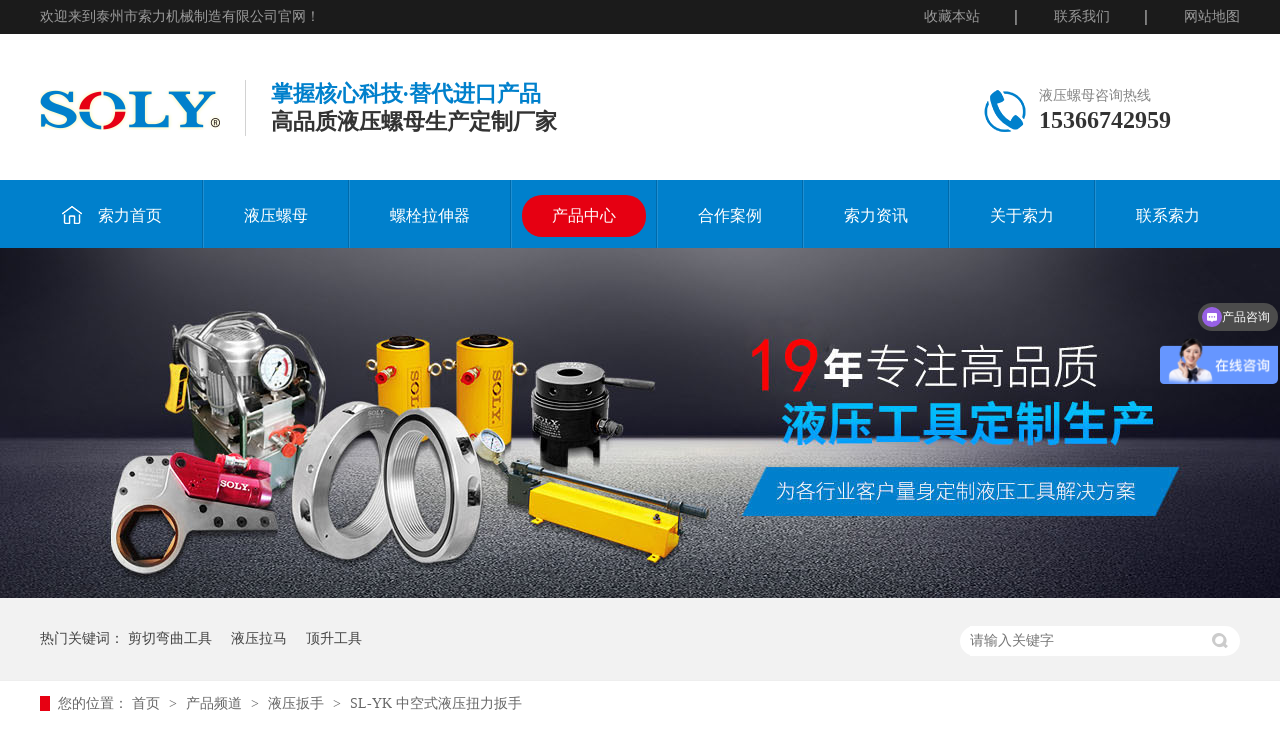

--- FILE ---
content_type: text/html
request_url: https://www.soly518.com/products/slykzk.html
body_size: 8983
content:
<!DOCTYPE html><html lang="zh"><head data-base="/">
<meta http-equiv="Cache-Control" content="no-transform">
<meta http-equiv="Cache-Control" content="no-siteapp"> 
  <meta charset="UTF-8"> 
  <meta http-equiv="X-UA-Compatible" content="IE=edge"> 
  <meta name="renderer" content="webkit"> 
  <meta http-equiv="pragma" content="no-cache">
 <meta http-equiv="cache-control" content="no-cache,must-revalidate">
 <meta http-equiv="expires" content="Wed, 26 Feb 1997 08:21:57 GMT">
 <meta http-equiv="expires" content="0">
 <meta name="applicable-device" content="pc">
<title>SL-YK 中空式液压扭力扳手-泰州索力机械</title>
<meta name="keywords" content="索力中空式液压扭力扳手、中空液压扭力扳手、中空薄型液压扳手">
<meta name="description" content="本扳手体积小，力矩大、预紧准确。它广泛适用于冶金、电力、化工、机械、通信等行业的机械设备和设施，重要螺栓联接的安装及拆卸维修，能方便快捷地完成您的装拆螺栓任务，同时可有效地保证您所需的扭矩值。"><meta name="mobile-agent" content="format=html5;url=http://m.soly518.com/products/slykzk.html"><meta name="mobile-agent" content="format=xhtml;url=http://m.soly518.com/products/slykzk.html">
<link rel="alternate" media="only screen and (max-width:640px)" href="http://m.soly518.com/products/slykzk.html">
<script src="https://www.soly518.com/js/uaredirect.js" type="text/javascript"></script>
<script type="text/javascript">uaredirect("http://m.soly518.com/products/slykzk.html");</script>
<link rel="canonical" href="https://www.soly518.com/products/slykzk.html"> 
  <link href="https://www.soly518.com/css/reset.css" rel="stylesheet"> 
  <script src="https://www.soly518.com/js/nsw.pc.min.js"></script> 
  <link href="https://www.soly518.com/5d4e473ae4b07d8e55879767.css" rel="stylesheet">
  <script>
var _hmt = _hmt || [];
(function() {
  var hm = document.createElement("script");
  hm.src="https://hm.baidu.com/hm.js?fb72ac769a30a23c768c15ac9c1ffc05";
  var s = document.getElementsByTagName("script")[0]; 
  s.parentNode.insertBefore(hm, s);
})();
</script>
 </head> 
 <body class="body-color"> 
  <div> 
 <div class="topWrap" id="top"> 
  <div class="twz"> 
   <div class="header"> 
    <span class="fr"><a href="javascript:addBookmark(this);" rel="sidebar" title="收藏本站">收藏本站</a><a href="https://www.soly518.com/helps/lxsl.html" target="_blank" title="联系我们">联系我们</a><a href="https://www.soly518.com/sitemap.html" target="_blank" title="站点地图">网站地图</a></span> 
    <em class="fl">欢迎来到泰州市索力机械制造有限公司官网！</em> 
   </div> 
  </div> 
  <div class="header h_nr"> 
   <div class="fl logo wow fadeInLeft animated"> 
    <a href="https://www.soly518.com/" title=""><img alt="液压螺母生产厂家" src="https://www.soly518.com/resource/images/d505b90a890f4ab082995993b2a7a730_2.png" title="液压螺母生产厂家"></a> 
   </div> 
   <h2 class="wow fadeInLeft animated"><b>掌握核心科技·替代进口产品</b>高品质液压螺母生产定制厂家</h2> 
   <div class="sc wow fadeInRight animated"> 
    <span>液压螺母咨询热线</span> 
    <p>15366742959</p> 
   </div> 
  </div> 
  <div class="nav menu"> 
   <ul> 
     
     <li class="home"> <a href="https://www.soly518.com/" title="索力首页"><i></i>索力首页</a> </li> 
     
     <li> <a href="https://www.soly518.com/product_yylm.html" title="液压螺母">液压螺母</a> </li> 
     
     <li> <a href="https://www.soly518.com/product_lslsq.html" title="螺栓拉伸器">螺栓拉伸器</a> </li> 
     
     <li> <a href="https://www.soly518.com/product_index.html" title="产品中心">产品中心</a> </li> 
     
     <li> <a href="https://www.soly518.com/article_hzal.html" title="合作案例">合作案例</a> </li> 
     
     <li> <a href="https://www.soly518.com/article_xwzx.html" title="索力资讯">索力资讯</a> </li> 
     
     <li> <a href="https://www.soly518.com/helps/gysl.html" title="关于索力">关于索力</a> </li> 
     
     <li class="nones"> <a href="https://www.soly518.com/helps/lxsl.html" title="联系索力">联系索力</a> </li> 
     
   </ul> 
  </div> 
 </div> 
  
  
</div> 
  <div> 
 <div class="ty-banner-1"> 
   
   <a href="https://www.soly518.com/article_hzal.html" title="19首页轮播图"> <img alt="19首页轮播图" src="https://www.soly518.com/resource/images/8a703ddc198e4d33a20e469c206007b9_2.jpg" title="19首页轮播图"> </a> 
    
   
   
   
 </div> 
</div> 
  <div class="p1-search-1 b"> 
 <div class="blk-main"> 
  <div class="blk-md blk"> 
   <div class="p1-search-1-inp fr"> 
    <input class="p1-search-1-inp1" id="key" placeholder="请输入关键字" type="text"> 
    <input class="p1-search-1-inp2" onclick="searchInfo();" type="button"> 
   </div> 
   <p> 热门关键词： 
     
     <a href="https://www.soly518.com/product_jqwqgj.html" onclick="searchLink(this);" title="剪切弯曲工具">剪切弯曲工具</a> 
     
     
     <a href="https://www.soly518.com/product_yylm3552.html" onclick="searchLink(this);" title="液压拉马">液压拉马</a> 
     
     
     <a href="https://www.soly518.com/product_dsgj.html" onclick="searchLink(this);" title="顶升工具">顶升工具</a> 
     </p> 
  </div> 
 </div> 
  
 <!-- CSS --> 
  
</div> 
  <div class="blk-main"> 
   <div class="blk plc"> 
 <!-- HTML --> 
 <div class="p12-curmbs-1" navcrumbs=""> 
  <b> 您的位置：</b> 
  <a href="https://www.soly518.com/"> 首页 </a> 
  <span> &gt; </span> 
   
   <i> <a href="https://www.soly518.com/product_index.html"> 产品频道 </a> <span> &gt; </span> </i> 
   
   <i> <a href="https://www.soly518.com/product_yybs.html"> 液压扳手 </a> <span> &gt; </span> </i> 
   
   <i> <a href="https://www.soly518.com/products/slykzk.html"> SL-YK 中空式液压扭力扳手 </a>  </i> 
   
 </div> 
  
  
</div> 
   <div class="clear"></div> 
   <div class="blk-xs fl"> 
    <div class="fdh-01 blk"> 
 <div class="fdh-01-tit"> 
  <h3>索力产品中心</h3> 
 </div> 
 <div class="fdh-01-nav" navvicefocus1=""> 
   
   <div class="fdh-01-nav-one"> 
    <h3><a href="https://www.soly518.com/product_yylm.html" title="液压螺母"> 液压螺母 </a></h3> 
    <dl style="display:none;"> 
     <!-- 2级 --> 
      
      <dt> 
       <a href="https://www.soly518.com/products/slhmvy.html" title="装配轴承用液压螺母"> 装配轴承用液压螺母 </a> 
      </dt> 
       
      
      <dt> 
       <a href="https://www.soly518.com/products/slgtyy1328.html" title="英制螺纹液压螺母"> 英制螺纹液压螺母 </a> 
      </dt> 
       
      
      <dt> 
       <a href="https://www.soly518.com/products/slhmzj5591.html" title="拆卸轴承液压螺母"> 拆卸轴承液压螺母 </a> 
      </dt> 
       
      
      <dt> 
       <a href="https://www.soly518.com/products/slymsj.html" title="锁紧液压螺母"> 锁紧液压螺母 </a> 
      </dt> 
       
      
      <dt> 
       <a href="https://www.soly518.com/products/slnuty.html" title="分条机液压螺母"> 分条机液压螺母 </a> 
      </dt> 
       
      
      <dt> 
       <a href="https://www.soly518.com/products/slhmzj.html" title="纵剪机液压螺母"> 纵剪机液压螺母 </a> 
      </dt> 
       
      
      <dt> 
       <a href="https://www.soly518.com/products/slcmcm.html" title="采煤机液压螺母"> 采煤机液压螺母 </a> 
      </dt> 
       
      
      <dt> 
       <a href="https://www.soly518.com/products/slhnsb.html" title="上部承载液压螺母"> 上部承载液压螺母 </a> 
      </dt> 
       
      
    </dl> 
   </div> 
   
   <div class="fdh-01-nav-one"> 
    <h3><a href="https://www.soly518.com/product_lslsq.html" title="螺栓拉伸器"> 螺栓拉伸器 </a></h3> 
    <dl style="display:none;"> 
     <!-- 2级 --> 
      
      <dt> 
       <a href="https://www.soly518.com/products/sltazf.html" title="自复位螺栓拉伸器"> 自复位螺栓拉伸器 </a> 
      </dt> 
       
      
      <dt> 
       <a href="https://www.soly518.com/products/sltbyy.html" title="液压螺栓拉伸器"> 液压螺栓拉伸器 </a> 
      </dt> 
       
      
      <dt> 
       <a href="https://www.soly518.com/products/slgtyy.html" title="进口型螺栓拉伸器"> 进口型螺栓拉伸器 </a> 
      </dt> 
       
      
      <dt> 
       <a href="https://www.soly518.com/products/sltgdj.html" title="单级矮型拉伸器"> 单级矮型拉伸器 </a> 
      </dt> 
       
      
      <dt> 
       <a href="https://www.soly518.com/products/slhtsj.html" title="风电螺栓拉伸器"> 风电螺栓拉伸器 </a> 
      </dt> 
       
      
      <dt> 
       <a href="https://www.soly518.com/products/slhssj.html" title="双节螺栓拉伸器"> 双节螺栓拉伸器 </a> 
      </dt> 
       
      
    </dl> 
   </div> 
   
   <div class="fdh-01-nav-one"> 
    <h3><a href="https://www.soly518.com/product_yybs.html" title="液压扳手"> 液压扳手 </a></h3> 
    <dl style="display:none;"> 
     <!-- 2级 --> 
      
      <dt> 
       <a href="https://www.soly518.com/products/slxlct.html" title="超薄中空型液压扳手"> 超薄中空型液压扳手 </a> 
      </dt> 
       
      
      <dt> 
       <a href="https://www.soly518.com/products/slmxta.html" title="驱动式液压扭矩扳手"> 驱动式液压扭矩扳手 </a> 
      </dt> 
       
      
      <dt> 
       <a href="https://www.soly518.com/products/slykzk.html" title="中空式液压扭力扳手"> 中空式液压扭力扳手 </a> 
      </dt> 
       
      
      <dt> 
       <a href="https://www.soly518.com/products/slykqd.html" title="驱动式液压扳手"> 驱动式液压扳手 </a> 
      </dt> 
       
      
      <dt> 
       <a href="https://www.soly518.com/products/slnjsw.html" title="电动大功率扭矩扳手"> 电动大功率扭矩扳手 </a> 
      </dt> 
       
      
      <dt> 
       <a href="https://www.soly518.com/products/ljfdq.html" title="力矩放大器"> 力矩放大器 </a> 
      </dt> 
       
      
      <dt> 
       <a href="https://www.soly518.com/products/slbxtd3688.html" title="大功率驱动型液压扭矩扳手"> 大功率驱动型液压扭矩扳手 </a> 
      </dt> 
       
      
      <dt> 
       <a href="https://www.soly518.com/products/slerdq.html" title="静音直柄气动扭矩扳手"> 静音直柄气动扭矩扳手 </a> 
      </dt> 
       
      
      <dt> 
       <a href="https://www.soly518.com/products/slpwjy.html" title="静音弯柄气动扭矩扳手"> 静音弯柄气动扭矩扳手 </a> 
      </dt> 
       
      
      <dt> 
       <a href="https://www.soly518.com/products/slewzb.html" title="直柄数显电动扭矩扳手"> 直柄数显电动扭矩扳手 </a> 
      </dt> 
       
      
      <dt> 
       <a href="https://www.soly518.com/products/slewwb.html" title="弯柄数显电动扭矩扳手"> 弯柄数显电动扭矩扳手 </a> 
      </dt> 
       
      
      <dt> 
       <a href="https://www.soly518.com/products/slbewc.html" title="充电式电动扳手"> 充电式电动扳手 </a> 
      </dt> 
       
      
      <dt> 
       <a href="https://www.soly518.com/product_products/slhmvy.html" title="阿凡提液压扭矩扳手"> 阿凡提液压扭矩扳手 </a> 
      </dt> 
       
      
      <dt> 
       <a href="https://www.soly518.com/product_xcyyqd.html" title="细齿液压驱动扳手"> 细齿液压驱动扳手 </a> 
      </dt> 
       
      
    </dl> 
   </div> 
   
   <div class="fdh-01-nav-one"> 
    <h3><a href="https://www.soly518.com/product_dsgj.html" title="液压千斤顶"> 液压千斤顶 </a></h3> 
    <dl style="display:none;"> 
     <!-- 2级 --> 
      
      <dt> 
       <a href="https://www.soly518.com/products/sltdyg.html" title="电动同步液压千斤顶"> 电动同步液压千斤顶 </a> 
      </dt> 
       
      
      <dt> 
       <a href="https://www.soly518.com/products/sltrsm.html" title="桥梁顶升同步千斤顶"> 桥梁顶升同步千斤顶 </a> 
      </dt> 
       
      
      <dt> 
       <a href="https://www.soly518.com/products/slepsz.html" title="智能同步顶升控制系统"> 智能同步顶升控制系统 </a> 
      </dt> 
       
      
      <dt> 
       <a href="https://www.soly518.com/products/slhssj5356.html" title="薄型自锁液压千斤顶"> 薄型自锁液压千斤顶 </a> 
      </dt> 
       
      
      <dt> 
       <a href="https://www.soly518.com/products/slclrc.html" title="超薄自锁千斤顶"> 超薄自锁千斤顶 </a> 
      </dt> 
       
      
      <dt> 
       <a href="https://www.soly518.com/products/slrcpc.html" title="超低薄自锁千斤顶"> 超低薄自锁千斤顶 </a> 
      </dt> 
       
      
      <dt> 
       <a href="https://www.soly518.com/products/slstcc.html" title="超低薄型千斤顶"> 超低薄型千斤顶 </a> 
      </dt> 
       
      
      <dt> 
       <a href="https://www.soly518.com/products/slstsc.html" title="超超薄自锁千斤顶"> 超超薄自锁千斤顶 </a> 
      </dt> 
       
      
      <dt> 
       <a href="https://www.soly518.com/products/slrtcc.html" title="超超薄型千斤顶"> 超超薄型千斤顶 </a> 
      </dt> 
       
      
      <dt> 
       <a href="https://www.soly518.com/products/slrsmc.html" title="超薄型千斤顶"> 超薄型千斤顶 </a> 
      </dt> 
       
      
      <dt> 
       <a href="https://www.soly518.com/products/slrcsb.html" title="薄型千斤顶"> 薄型千斤顶 </a> 
      </dt> 
       
      
      <dt> 
       <a href="https://www.soly518.com/products/sldyqg.html" title="工程液压千斤顶"> 工程液压千斤顶 </a> 
      </dt> 
       
      
      <dt> 
       <a href="https://www.soly518.com/products/slrcdz.html" title="单作用千斤顶"> 单作用千斤顶 </a> 
      </dt> 
       
      
      <dt> 
       <a href="https://www.soly518.com/products/slrrsz.html" title="双作用千斤顶"> 双作用千斤顶 </a> 
      </dt> 
       
      
      <dt> 
       <a href="https://www.soly518.com/products/slrchd.html" title="单作用空心千斤顶"> 单作用空心千斤顶 </a> 
      </dt> 
       
      
      <dt> 
       <a href="https://www.soly518.com/products/slrrhs.html" title="双作用空心千斤顶"> 双作用空心千斤顶 </a> 
      </dt> 
       
      
      <dt> 
       <a href="https://www.soly518.com/products/slycwz.html" title="张拉千斤顶"> 张拉千斤顶 </a> 
      </dt> 
       
      
      <dt> 
       <a href="https://www.soly518.com/products/slcllz.html" title="自锁式液压千斤顶"> 自锁式液压千斤顶 </a> 
      </dt> 
       
      
      <dt> 
       <a href="https://www.soly518.com/products/slclsg.html" title="单作用重载千斤顶"> 单作用重载千斤顶 </a> 
      </dt> 
       
      
      <dt> 
       <a href="https://www.soly518.com/products/slzcdz.html" title="桩基静载试验千斤顶"> 桩基静载试验千斤顶 </a> 
      </dt> 
       
      
      <dt> 
       <a href="https://www.soly518.com/products/slblss.html" title="双作用分级顶升油缸"> 双作用分级顶升油缸 </a> 
      </dt> 
       
      
      <dt> 
       <a href="https://www.soly518.com/products/slclrg.html" title="重载双作用千斤顶"> 重载双作用千斤顶 </a> 
      </dt> 
       
      
      <dt> 
       <a href="https://www.soly518.com/products/sldrsz.html" title="双作用多级千斤顶"> 双作用多级千斤顶 </a> 
      </dt> 
       
      
      <dt> 
       <a href="https://www.soly518.com/products/slmrdz.html" title="单作用多级千斤顶"> 单作用多级千斤顶 </a> 
      </dt> 
       
      
      <dt> 
       <a href="https://www.soly518.com/product_slblqb.html" title="步履式千斤顶"> 步履式千斤顶 </a> 
      </dt> 
       
      
    </dl> 
   </div> 
   
   <div class="fdh-01-nav-one"> 
    <h3><a href="https://www.soly518.com/product_ybxl.html" title="油泵系列"> 油泵系列 </a></h3> 
    <dl style="display:none;"> 
     <!-- 2级 --> 
      
      <dt> 
       <a href="https://www.soly518.com/products/slcbcg.html" title="超高压手动泵"> 超高压手动泵 </a> 
      </dt> 
       
      
      <dt> 
       <a href="https://www.soly518.com/products/slsbsx.html" title="双向手动液压泵"> 双向手动液压泵 </a> 
      </dt> 
       
      
      <dt> 
       <a href="https://www.soly518.com/products/slpqxs.html" title="轻型手动液压泵"> 轻型手动液压泵 </a> 
      </dt> 
       
      
      <dt> 
       <a href="https://www.soly518.com/products/sldbyy.html" title="液压扳手专用泵SLDB-208"> 液压扳手专用泵SLDB-208 </a> 
      </dt> 
       
      
      <dt> 
       <a href="https://www.soly518.com/products/sldb30.html" title="液压扳手专用泵SLDB-308"> 液压扳手专用泵SLDB-308 </a> 
      </dt> 
       
      
      <dt> 
       <a href="https://www.soly518.com/products/slqdbx.html" title="便携式超高压气动泵站"> 便携式超高压气动泵站 </a> 
      </dt> 
       
      
      <dt> 
       <a href="https://www.soly518.com/products/slpels.html" title="螺栓拉伸器专用泵"> 螺栓拉伸器专用泵 </a> 
      </dt> 
       
      
      <dt> 
       <a href="https://www.soly518.com/products/sltbtb.html" title="同步电动泵站"> 同步电动泵站 </a> 
      </dt> 
       
      
      <dt> 
       <a href="https://www.soly518.com/products/slbzdg.html" title="顶管机油泵"> 顶管机油泵 </a> 
      </dt> 
       
      
      <dt> 
       <a href="https://www.soly518.com/products/slzbdd.html" title="电动液压泵"> 电动液压泵 </a> 
      </dt> 
       
      
      <dt> 
       <a href="https://www.soly518.com/products/ddbz.html" title="电动泵站"> 电动泵站 </a> 
      </dt> 
       
      
    </dl> 
   </div> 
   
   <div class="fdh-01-nav-one"> 
    <h3><a href="https://www.soly518.com/product_yylm3552.html" title="液压拉马"> 液压拉马 </a></h3> 
    <dl style="display:none;"> 
     <!-- 2级 --> 
      
      <dt> 
       <a href="https://www.soly518.com/products/sldyzy.html" title="一体可调式液压拉马"> 一体可调式液压拉马 </a> 
      </dt> 
       
      
      <dt> 
       <a href="https://www.soly518.com/products/sldyff.html" title="分体式拉马"> 分体式拉马 </a> 
      </dt> 
       
      
      <dt> 
       <a href="https://www.soly518.com/products/ydsyyl.html" title="移动式液压拉马"> 移动式液压拉马 </a> 
      </dt> 
       
      
      <dt> 
       <a href="https://www.soly518.com/products/sldyld.html" title="电动小车液压拉马"> 电动小车液压拉马 </a> 
      </dt> 
       
      
      <dt> 
       <a href="https://www.soly518.com/products/zyczyy.html" title="专用车载液压拉马"> 专用车载液压拉马 </a> 
      </dt> 
       
      
      <dt> 
       <a href="https://www.soly518.com/products/czsyyl.html" title="车载式液压拉马"> 车载式液压拉马 </a> 
      </dt> 
       
      
      <dt> 
       <a href="https://www.soly518.com/products/slepjx.html" title="机械防滑拉马"> 机械防滑拉马 </a> 
      </dt> 
       
      
      <dt> 
       <a href="https://www.soly518.com/products/slephf.html" title="分离式防滑液压拉马"> 分离式防滑液压拉马 </a> 
      </dt> 
       
      
    </dl> 
   </div> 
   
   <div class="fdh-01-nav-one"> 
    <h3><a href="https://www.soly518.com/product_yyydzj.html" title="液压移动支架"> 液压移动支架 </a></h3> 
    <dl style="display:none;"> 
     <!-- 2级 --> 
      
      <dt> 
       <a href="https://www.soly518.com/product_jzxyyy.html" title="集装箱液压移动支架"> 集装箱液压移动支架 </a> 
      </dt> 
       
      
      <dt> 
       <a href="https://www.soly518.com/product_zgzwty.html" title="在轨重物推移机"> 在轨重物推移机 </a> 
      </dt> 
       
      
    </dl> 
   </div> 
   
   <div class="fdh-01-nav-one"> 
    <h3><a href="https://www.soly518.com/product_hlq.html" title="液压拔轮器/合拢器"> 液压拔轮器/合拢器 </a></h3> 
    <dl style="display:none;"> 
     <!-- 2级 --> 
      
      <dt> 
       <a href="https://www.soly518.com/products/slnlfl.html" title="分离式轴承起拨器"> 分离式轴承起拨器 </a> 
      </dt> 
       
      
      <dt> 
       <a href="https://www.soly518.com/products/sltmbp.html" title="暗轴承座拉拨器组件"> 暗轴承座拉拨器组件 </a> 
      </dt> 
       
      
      <dt> 
       <a href="https://www.soly518.com/products/sltmnl.html" title="内拉式轴承拉拨器"> 内拉式轴承拉拨器 </a> 
      </dt> 
       
      
      <dt> 
       <a href="https://www.soly518.com/products/sltmmr.html" title="双向弧形拉拨器"> 双向弧形拉拨器 </a> 
      </dt> 
       
      
      <dt> 
       <a href="https://www.soly518.com/product_jxlxhl.html" title="机械螺旋合拢器"> 机械螺旋合拢器 </a> 
      </dt> 
       
      
      <dt> 
       <a href="https://www.soly518.com/products/slbrcy.html" title="液压拉伸油缸(合拢器)"> 液压拉伸油缸(合拢器) </a> 
      </dt> 
       
      
    </dl> 
   </div> 
   
   <div class="fdh-01-nav-one"> 
    <h3><a href="https://www.soly518.com/product_ckjkkq.html" title="冲孔机/开孔器"> 冲孔机/开孔器 </a></h3> 
    <dl style="display:none;"> 
     <!-- 2级 --> 
      
      <dt> 
       <a href="https://www.soly518.com/products/yyckj.html" title="液压冲孔机"> 液压冲孔机 </a> 
      </dt> 
       
      
      <dt> 
       <a href="https://www.soly518.com/products/slsyky.html" title="液压开孔器"> 液压开孔器 </a> 
      </dt> 
       
      
    </dl> 
   </div> 
   
   <div class="fdh-01-nav-one"> 
    <h3><a href="https://www.soly518.com/product_qpjwpj.html" title="切排机/弯排机"> 切排机/弯排机 </a></h3> 
    <dl style="display:none;"> 
     <!-- 2级 --> 
      
      <dt> 
       <a href="https://www.soly518.com/products/slwpyy.html" title="液压弯排机"> 液压弯排机 </a> 
      </dt> 
       
      
      <dt> 
       <a href="https://www.soly518.com/products/slqpyy.html" title="液压切排机"> 液压切排机 </a> 
      </dt> 
       
      
    </dl> 
   </div> 
   
   <div class="fdh-01-nav-one"> 
    <h3><a href="https://www.soly518.com/product_jqwqgj.html" title="剪切/弯曲工具"> 剪切/弯曲工具 </a></h3> 
    <dl style="display:none;"> 
     <!-- 2级 --> 
      
      <dt> 
       <a href="https://www.soly518.com/products/slfjqf.html" title="分体式钢丝绳切断器"> 分体式钢丝绳切断器 </a> 
      </dt> 
       
      
      <dt> 
       <a href="https://www.soly518.com/product_gjqdq.html" title="钢筋切断器"> 钢筋切断器 </a> 
      </dt> 
       
      
      <dt> 
       <a href="https://www.soly518.com/product_jgqdq.html" title="角钢切断器"> 角钢切断器 </a> 
      </dt> 
       
      
      <dt> 
       <a href="https://www.soly518.com/products/slswgs.html" title="手动液压弯管机"> 手动液压弯管机 </a> 
      </dt> 
       
      
      <dt> 
       <a href="https://www.soly518.com/products/sldwgd.html" title="DWG电动液压弯管机"> DWG电动液压弯管机 </a> 
      </dt> 
       
      
      <dt> 
       <a href="https://www.soly518.com/products/slwyqd.html" title="WYQ电动液压弯管机"> WYQ电动液压弯管机 </a> 
      </dt> 
       
      
      <dt> 
       <a href="https://www.soly518.com/products/slqygs.html" title="钢丝绳切断器"> 钢丝绳切断器 </a> 
      </dt> 
       
      
      <dt> 
       <a href="https://www.soly518.com/products/sljmlq.html" title="锚链切断器"> 锚链切断器 </a> 
      </dt> 
       
      
    </dl> 
   </div> 
   
   <div class="fdh-01-nav-one"> 
    <h3><a href="https://www.soly518.com/product_qpjwqj.html" title="母线加工机"> 母线加工机 </a></h3> 
    <dl style="display:none;"> 
     <!-- 2级 --> 
      
      <dt> 
       <a href="https://www.soly518.com/products/mxjgj.html" title="母线加工机"> 母线加工机 </a> 
      </dt> 
       
      
      <dt> 
       <a href="https://www.soly518.com/products/slchym.html" title="母线压花机"> 母线压花机 </a> 
      </dt> 
       
      
    </dl> 
   </div> 
   
   <div class="fdh-01-nav-one"> 
    <h3><a href="https://www.soly518.com/product_dlwhgj.html" title="电力维护工具"> 电力维护工具 </a></h3> 
    <dl style="display:none;"> 
     <!-- 2级 --> 
      
      <dt> 
       <a href="https://www.soly518.com/products/lsksxf.html" title="螺栓快速修复器"> 螺栓快速修复器 </a> 
      </dt> 
       
      
      <dt> 
       <a href="https://www.soly518.com/products/slfsmx.html" title="FSM型法兰劈开器"> FSM型法兰劈开器 </a> 
      </dt> 
       
      
      <dt> 
       <a href="https://www.soly518.com/products/slfsxf.html" title="FS型法兰劈开器"> FS型法兰劈开器 </a> 
      </dt> 
       
      
      <dt> 
       <a href="https://www.soly518.com/products/slyqzt.html" title="整体式快速压接钳"> 整体式快速压接钳 </a> 
      </dt> 
       
      
      <dt> 
       <a href="https://www.soly518.com/products/slfyqf.html" title="分体式压接钳"> 分体式压接钳 </a> 
      </dt> 
       
      
      <dt> 
       <a href="https://www.soly518.com/products/flsyyd.html" title="分离式油压电缆剪"> 分离式油压电缆剪 </a> 
      </dt> 
       
      
    </dl> 
   </div> 
   
   <div class="fdh-01-nav-one"> 
    <h3><a href="https://www.soly518.com/product_zcjrq.html" title="轴承加热器"> 轴承加热器 </a></h3> 
    <dl style="display:none;"> 
     <!-- 2级 --> 
      
      <dt> 
       <a href="https://www.soly518.com/products/slhazc.html" title="轴承加热器"> 轴承加热器 </a> 
      </dt> 
       
      
      <dt> 
       <a href="https://www.soly518.com/products/sldcwd.html" title="微电脑轴承加热器"> 微电脑轴承加热器 </a> 
      </dt> 
       
      
      <dt> 
       <a href="https://www.soly518.com/products/sl20xz.html" title="X轴承加热器"> X轴承加热器 </a> 
      </dt> 
       
      
      <dt> 
       <a href="https://www.soly518.com/products/sl20kc.html" title="齿轮快速加热器"> 齿轮快速加热器 </a> 
      </dt> 
       
      
      <dt> 
       <a href="https://www.soly518.com/products/slbgjg.html" title="3感应轴承加热器"> 3感应轴承加热器 </a> 
      </dt> 
       
      
      <dt> 
       <a href="https://www.soly518.com/products/slhbwd.html" title="HB微电脑轴承加热器"> HB微电脑轴承加热器 </a> 
      </dt> 
       
      
      <dt> 
       <a href="https://www.soly518.com/products/slbgj4.html" title="感应轴承加热器"> 感应轴承加热器 </a> 
      </dt> 
       
      
      <dt> 
       <a href="https://www.soly518.com/products/slfy1y.html" title="移动式轴承加热器"> 移动式轴承加热器 </a> 
      </dt> 
       
      
      <dt> 
       <a href="https://www.soly518.com/products/slgcgy.html" title="感应拆卸器"> 感应拆卸器 </a> 
      </dt> 
       
      
    </dl> 
   </div> 
   
   <div class="fdh-01-nav-one"> 
    <h3><a href="https://www.soly518.com/product_lmpqq.html" title="螺帽破切器"> 螺帽破切器 </a></h3> 
    <dl style="display:none;"> 
     <!-- 2级 --> 
      
      <dt> 
       <a href="https://www.soly518.com/products/slncft.html" title="分体式螺帽破切器"> 分体式螺帽破切器 </a> 
      </dt> 
       
      
      <dt> 
       <a href="https://www.soly518.com/products/slskzt.html" title="整体式螺母破切器"> 整体式螺母破切器 </a> 
      </dt> 
       
      
    </dl> 
   </div> 
   
   <div class="fdh-01-nav-one"> 
    <h3><a href="https://www.soly518.com/product_gssytj.html" title="钢丝绳压套机"> 钢丝绳压套机 </a></h3> 
    <dl style="display:none;"> 
     <!-- 2级 --> 
      
      <dt> 
       <a href="https://www.soly518.com/products/slysbg.html" title="钢丝绳压套机"> 钢丝绳压套机 </a> 
      </dt> 
       
      
    </dl> 
   </div> 
   
 </div> 
 <div class="clear"></div> 
  
  
</div> 
    <div class="cbgg-01 blk"> 
 <div class="cbgg-01-img"> 
  <img src="https://www.soly518.com/images/ad88c4d0518a4b128318e20e58867601_5.jpg"> 
 </div> 
 <p><img src="https://www.soly518.com/images/prolist4.png">全国服务热线</p> 
 <span>15366742959</span> 
  
</div> 
   </div> 
   <div class="blk-sm fr"> 
    <div class="cpcc-ts-01 blk"> 
 <div class="cpcc-ts-01-left"> 
  <div class="cpcc-ts-01-left-jt cpcc-ts-01-left-prev"> 
   <img src="https://www.soly518.com/images/p15-icon2.png" title="上一页"> 
  </div> 
  <div class="cpcc-ts-01-left-jt cpcc-ts-01-left-next"> 
   <img src="https://www.soly518.com/images/p15-icon3.png" title="下一页"> 
  </div> 
  <div class="cpcc-ts-01-left-pic"> 
   <ul> 
     
     <li><img alt="SL-YK 中空式液压扭力扳手" src="https://www.soly518.com/resource/images/954758f2676c417399515c3ee9e0cf6e_16.png" title="SL-YK 中空式液压扭力扳手"></li> 
     
   </ul> 
  </div> 
  <div class="cpcc-ts-01-left-size"> 
  </div> 
  <div class="clear"></div> 
 </div> 
 <div class="cpcc-ts-01-right"> 
  <div class="cpcc-ts-01-right-tit"> 
   <span>SL-YK 中空式液压扭力扳手</span> 
  </div> 
  <div class="cpcc-ts-01-right-con">
    <p>
    <b> 产品介绍：</b>
</p>
<p>
    SL-YK中空式液压扳手采用热处理高强度合金钢材料，一体成型动力头，全面提升强度及寿命；大的扭矩/重量对比，双作用，高速，转角大，效率高，一只动力头可配合多种工具头使用，工作范围广。
</p> 
  </div> 
  <div class="clear"></div> 
  <div class="pc-cx-tel-1"> 
   <div class="pc-cx-tel-1-t1"> 
    <a href="http://wpa.qq.com/msgrd?v=3&amp;uin=314765378&amp;site=qq&amp;menu=yes" target="_blank">在线咨询</a> 
   </div> 
   <div class="pc-cx-tel-1-t2">
     全国热线 
    <p>15366742959</p> 
   </div> 
    
  </div> 
 </div> 
 <div class="clear"></div> 
  
  
</div> 
    <div class="p14-prodcontent-1 blk"> 
 <div class="p14-prodcontent-1-desc  endit-content">
   <style>
    .tit0l {
        font-size: 36px;
        letter-spacing: 8px;
        margin: 60px 0 10px 0;
        color: #333333;
        text-align: center;
        font-weight: bold;
    }
    
    .tit0l em {
        font-size: 16px;
        color: #bbbbbb;
        font-weight: normal;
        display: block;
        font-family: "Microsoft Yahei";
        text-transform: uppercase;
        background:url(https://www.soly518.com/resource/images/0418c5a9158548ddbb384800a29d413a_2.png?ver=1) no-repeat center 10px;
        padding: 40px 0;
        margin-top: 6px;
        font-style: normal;
        letter-spacing: 1px;
    }
</style>
<div class="tit0l">
    产品介绍<em>Product introduction</em>
</div>
<style>
    .js {
        height: 380px;
        margin-bottom: 30px;
        overflow: hidden;
        border: 1px solid #f1f1f1;
        background: #fafafa;
    }
    
    .js dl {}
    
    .js dl dd {
        float: left;
        width: 415px;
        padding: 25px 15px 0;
    }
    
    .js dl dd b {
        display: block;
        color: #000;
        font-size: 20px;
    }
    
    .js dl dd em {
        display: block;
        font-style: normal;
        color: #d2d2d2;
        text-transform: uppercase;
        position: relative;
        height: 30px;
    }
    
    .js dl dd em:before {
        content: "";
        position: absolute;
        bottom: 0;
        width: 22px;
        height: 2px;
        background: #0068b7;
    }
    
    .js dl dd p {
        padding-top: 15px;
    }
    
    .js dl dd span {
        display: block;
        float: left;
        width: 260px;
        border: 1px solid #007fcc;
        height: 46px;
        text-align: center;
        line-height: 46px;
        font-size: 18px;
        color: #007fcc;
        font-family: Arial;
        margin-top: 20px;
    }
    
    .js dl dd span img {
        vertical-align: middle;
    }
    
    .js dl dd i {
        width: 115px;
        height: 48px;
        background: #007fcc;
        float: left;
        color: #fff;
        font-size: 16px;
        font-weight: bold;
        display: block;
        text-align: center;
        line-height: 48px;
        font-style: normal;
        margin-top: 20px;
    }
    
    .js dl dt {
        float: left;
        width: 473px;
        padding-left: 10px;
    }
</style>
<div class="js">
    <dl>
        <dd>
            <b>SL-YK 中空式液压扭力扳手</b> <em>SL-YK Hollow hydraulic torque wrench</em>
            <p>
                扳手采用热处理高强度合金钢材料，一体成型动力头，全面提升强度及寿命；大的扭矩/重量对比，双作用，高速，转角大，效率高，一只动力头可配合多种工具头使用，工作范围广，360°x360°旋转软管接头使在狭小空间内使用方便，不易出现机构卡死，扭矩重复精度高达±3%，松开时不需要其它工具，存贮箱保护板手头避免损坏、浸水和污浊、运动部件少，经久耐用，维护方便。
            </p>
            <span> <img align="middle" alt="准时交货" src="https://www.soly518.com/resource/images/5b4591e9c42a42fe8a29c881c6bf4ece_29.png" title="准时交货">准时交货率高达99% </span> <i><a href="http://wpa.qq.com/msgrd?v=3&amp;uin=314765378&amp;site=qq&amp;menu=yes" style="color:#fff;" target="_blank">立即咨询</a></i>
        </dd>
        <dt>
			<img align="" alt="resource/images/31b29ac7651a468d85b658ae70bd4824_6.png" src="https://www.soly518.com/resource/images/31b29ac7651a468d85b658ae70bd4824_6.png" title="resource/images/31b29ac7651a468d85b658ae70bd4824_6.png" width="500"> 
		</dt>
    </dl>
</div>
<div class="clear">
</div>
<div class="tit0l">
    产品应用与特点<em>Application and Characteristics of Products</em>
</div>
<style>
    .td {}
    
    .td dl {
        background: #fafafa;
        height: 315px;
        padding: 5px 20px 20px;
    }
    
    .td dl dt {}
    
    .td dl dd {}
    
    .td dl dd h3 {
        font-size: 20px;
        font-weight: normal;
        color: #007fcc;
        position: relative;
        padding-left: 10px;
        margin-top: 30px;
    }
    
    .td dl dd h3:before {
        content: "";
        position: absolute;
        width: 3px;
        height: 13px;
        background: #007fcc;
        top: 8px;
        border-radius: 20px;
        left: 0;
    }
    
    .td dl dd p {
        margin: 0;
        padding-left: 10px;
        position: relative;
        padding-top: 10px;
        font-size: 16px;
    }
    
    .td dl dd p:before {
        content: "";
        position: absolute;
        width: 5px;
        height: 5px;
        border-radius: 50%;
        border: 1px solid #656565;
        left: 0;
        top: 20px;
    }
</style>
<div class="td">
    <dl>
        <dd>
            <h3>
				产品应用
			</h3>
            <p>
                本品广泛适用于冶金、电力、化工、机械、通信等行业的机械设备和设施，重要螺栓联接的安装及拆卸维修，能方便快捷地完成您的装拆螺栓任务，同时可能有效地保证您所需的扭矩值。
            </p>
            <h3>
				产品特点
			</h3>
            <p>
                本扳手体积小，力矩大、预紧准确；
            </p>
            <p>
                双作用，高速，转角大，效率高；
            </p>
            <p>
                经久耐用，维护方便。
            </p>
        </dd>
        <div class="clear">
        </div>
    </dl>
</div>
<div class="tit0l">
    技术参数<em>technical parameter</em>
</div>
<style type="text/css">
    .form {
        border-collapse: collapse;
        font-family: "微软雅黑";
    }
    
    .form tr:nth-child(2n) {
        background: #f2f1f1;
    }
    
    .form tr:nth-child(2n-1) {
        background: #d7e0e3;
    }
    
    .form tr td {
        border: #ccc 1px solid;
        padding: 5px;
    }
</style>
<div class="tableScrolling" style="margin:0;padding:0;display:block;-webkit-overflow-scrolling:touch;">
    <table class="form" style="color:#000;" width="100%">
        <tbody>
            <tr style="color:#fff;font-size:14px;background:#007fcc;">
                <td valign="center" width="71">
                    型号规格
                </td>
                <td valign="center" width="71">
                    最大扭矩（N.m）
                </td>
                <td class="" valign="center" width="71">
                    油缸直径（mm）
                </td>
                <td class="" valign="center" width="71">
                    额定压力（MPa）
                </td>
                <td class="" valign="center" width="83">
                    螺母对边S（mm）
                </td>
                <td valign="center" width="96">
                    螺栓直径M(mm)
                </td>
            </tr>
            <tr>
                <td valign="center" width="71">
                    SL-YK30
                </td>
                <td valign="center" width="71">
                    2900
                </td>
                <td valign="center" width="71">
                    30
                </td>
                <td valign="center" width="71">
                    40-60
                </td>
                <td valign="center" width="83">
                    32-55
                </td>
                <td valign="center" width="96">
                    M22-M36
                </td>
            </tr>
            <tr>
                <td valign="center" width="71">
                    SL-YK60
                </td>
                <td valign="center" width="71">
                    5000
                </td>
                <td valign="center" width="71">
                    35
                </td>
                <td valign="center" width="71">
                    40-60
                </td>
                <td valign="center" width="83">
                    46-80
                </td>
                <td valign="center" width="96">
                    M30-M52
                </td>
            </tr>
            <tr>
                <td valign="center" width="71">
                    SL-YK90
                </td>
                <td valign="center" width="71">
                    13000
                </td>
                <td valign="center" width="71">
                    40
                </td>
                <td valign="center" width="71">
                    40-60
                </td>
                <td valign="center" width="83">
                    85-105
                </td>
                <td valign="center" width="96">
                    M52-M72
                </td>
            </tr>
            <tr>
                <td valign="center" width="71">
                    SL-YK120
                </td>
                <td valign="center" width="71">
                    24000
                </td>
                <td valign="center" width="71">
                    45
                </td>
                <td valign="center" width="71">
                    40-60
                </td>
                <td valign="center" width="83">
                    110-145
                </td>
                <td valign="center" width="96">
                    M76-M100
                </td>
            </tr>
        </tbody>
    </table>
</div>
<script type="text/javascript">
    $(function() {
        var tableScr = $(".tableScrolling");
        var isWin = Boolean(navigator.platform.match(/(Win32|Windows|Mac68K|MacPPC|Macintosh|MacIntel)/g));
        for (var i = 0; i < tableScr.length; i++) {
            var $iTableScr = $(tableScr[i]);
            var hasHint = $iTableScr.next().hasClass('tablesHint');
            if (($iTableScr.children("table").width() > $iTableScr.width()) && !isWin) {
                if (!hasHint) {
                    tableScr.after('<p class="tablesHint" style="font-size:12px;margin:0;padding:5px 0 0 0;text-indent:0;text-align:left;">左右拖动表格显示其他内容</p>');
                }
                tableScr.eq(i).next(".tablesHint").eq(0).show();
            }
        }
    });
</script><style>
    .tit0l {
        font-size: 36px;
        letter-spacing: 8px;
        margin: 60px 0 10px 0;
        color: #333333;
        text-align: center;
        font-weight: bold;
    }
    
    .tit0l em {
        font-size: 16px;
        color: #bbbbbb;
        font-weight: normal;
        display: block;
        font-family: "Microsoft Yahei";
        text-transform: uppercase;
        background:url(https://www.soly518.com/resource/images/0418c5a9158548ddbb384800a29d413a_2.png?ver=1) no-repeat center 10px;
        padding: 40px 0;
        margin-top: 6px;
        font-style: normal;
        letter-spacing: 1px;
    }
</style>
<div class="tit0l">
    联系索力<em>Contact the completed</em>
</div>
<style>
    .lx {
        background: #f5f5f5;
        height: 500px;
    }
    
    .lx_l {
        float: left
    }
    
    .lx_r {
        float: right;
        width: 400px;
    }
    
    .lx_r span {
        display: block;
        font-weight: bold;
        color: #007fcc;
    }
    
    .lx_r h3 {
        font-size: 24px;
        margin-top: 60px;
        margin-bottom: 40px;
        color: #000;
    }
    
    .lx_r p {
        font-size: 16px;
    }
</style>
<div class="lx">
    <div class="lx_l">
        <img align="center" alt="联系索力" src="https://www.soly518.com/resource/images/5b4591e9c42a42fe8a29c881c6bf4ece_43.jpg" title="联系索力">
    </div>
    <div class="lx_r">
        <h3>
			泰州市索力机械制造有限公司
		</h3>
        <p style="background:url(https://www.soly518.com/resource/images/5b4591e9c42a42fe8a29c881c6bf4ece_41.png?ver=10)no-repeat 0 0;padding-left:60px;color:#007fcc;">
            <span>咨询热线</span>15366742959
        </p>
        <p>
            座机号码：0523-86864499
        </p>
        <p>
            公司QQ：314765378
        </p>
        <p>
            公司邮箱：314765378@qq.com
        </p>
        <p>
            公司地址：泰州市医药城开发区泰白路69号
        </p>
        <p style="width:120px;background:#007fcc;color:#fff;height:40px;line-height:40px;text-align:center;margin-top:20px;">
            <a href="http://wpa.qq.com/msgrd?v=3&amp;uin=314765378&amp;site=qq&amp;menu=yes" style="color:#fff;" target="_blank">立即咨询</a>
        </p>
    </div>
</div>
<div class="clear">
</div> 
 </div> 
 <div class="clear"></div> 
  
  
</div> 
    <div class="p14-product-2 blk"> 
 <div class="p14-product-2-tit">
   <b>热品推荐</b> <span>/ Hot product </span> 
 </div> 
 <div class="p14-product-2-list"> 
   
   <dl> 
    <dt> 
     <a href="https://www.soly518.com/products/slhmvy.html" target="_blank" title="SL-HMV 装配轴承用液压螺母"> <img alt="液压螺母" src="https://www.soly518.com/resource/images/b47a2491d1394c98b2abd83ba48fa07e_24.jpg" title="SL-HMV 装配轴承用液压螺母"> </a> 
    </dt> 
    <dd> 
     <h3><a href="https://www.soly518.com/products/slhmvy.html" target="_blank" title="SL-HMV 装配轴承用液压螺母">SL-HMV 装配轴承用液压螺母</a></h3> 
     <div class="p14-product-2-desc">
       装配轴承用液压螺母介绍：SL-HMV系列液压螺母主要用于连接件的无缝连接，其工作原理是利用高压油在轴上产生一个推力和轴套上产生一个张力，使轴与轴套受力均匀地连接在一起。 
     </div> 
    </dd> 
   </dl> 
   
   <dl> 
    <dt> 
     <a href="https://www.soly518.com/products/sltbyy.html" target="_blank" title="SL-TB 液压螺栓拉伸器"> <img alt="SL-TB 液压螺栓拉伸器" src="https://www.soly518.com/resource/images/954758f2676c417399515c3ee9e0cf6e_6.png" title="SL-TB 液压螺栓拉伸器"> </a> 
    </dt> 
    <dd> 
     <h3><a href="https://www.soly518.com/products/sltbyy.html" target="_blank" title="SL-TB 液压螺栓拉伸器">SL-TB 液压螺栓拉伸器</a></h3> 
     <div class="p14-product-2-desc">
       拉伸器使用范围：此产品广泛应用于石油、化工、电力、风电、钢铁、重型机械、冶金、船舶、建筑、水泥等行业。 
     </div> 
    </dd> 
   </dl> 
   
   <dl> 
    <dt> 
     <a href="https://www.soly518.com/products/slymsj.html" target="_blank" title="锁紧液压螺母 SL-YM"> <img alt="锁紧液压螺母 SL-YM" src="https://www.soly518.com/resource/images/e95a47ae448c41e59a7ecc26c62da3d2_2.jpg" title="锁紧液压螺母 SL-YM"> </a> 
    </dt> 
    <dd> 
     <h3><a href="https://www.soly518.com/products/slymsj.html" target="_blank" title="锁紧液压螺母 SL-YM">锁紧液压螺母 SL-YM</a></h3> 
     <div class="p14-product-2-desc">
       锁紧液压螺母介绍：我公司生产的锁紧液压螺母是根据多年的生产实践经验，参照国外产品的相关技术并结合一些使用厂家的要求开发、研制生产的成系列产品。拥有操作方便、省力、预紧力大、安全、可靠、可用于传统方法不能完成的地方等优点。 
     </div> 
    </dd> 
   </dl> 
   
   <dl class="p14-product-clear"> 
    <dt> 
     <a href="https://www.soly518.com/products/slmxta.html" target="_blank" title="SL-MXTA 驱动式液压扭矩扳手"> <img alt="SL-MXTA 驱动式液压扭矩扳手" src="https://www.soly518.com/resource/images/954758f2676c417399515c3ee9e0cf6e_10.png" title="SL-MXTA 驱动式液压扭矩扳手"> </a> 
    </dt> 
    <dd> 
     <h3><a href="https://www.soly518.com/products/slmxta.html" target="_blank" title="SL-MXTA 驱动式液压扭矩扳手">SL-MXTA 驱动式液压扭矩扳手</a></h3> 
     <div class="p14-product-2-desc">
       产品介绍：驱动式液压扭矩扳手又称方驱式液压螺母，产品采用航天材料（铝钛合金）及高强度合金钢制造，一体成型机身，可360°x180°旋转的油管接头，无使用空间限制，自由操作。广泛应用于多个重化工业领域的设备检修和安装。 
     </div> 
    </dd> 
   </dl> 
   
 </div> 
 <div class="clear"></div> 
  
</div> 
   </div> 
   <div class="clear"></div> 
  </div> 
  <div> 
 <div class="footWrap"> 
  <div class="footer"> 
   <div class="ftfx"> 
    <ul> 
     <li><a href="https://www.soly518.com/"><img alt="液压螺母生产厂家" src="https://www.soly518.com/resource/images/d505b90a890f4ab082995993b2a7a730_4.png" title="液压螺母生产厂家"></a></li> 
     <li><span>分享至：</span> <p><a class="fico1" href="javascript:"> <em class="wxcode"><img alt="液压螺母生产厂家" src="https://www.soly518.com/resource/images/245413eb7a044a40bb0298cdde79e66b_2.png" title="液压螺母生产厂家"></em></a><a class="fico2" href="https://www.soly518.com/" target="_blank" title="微博"></a></p> </li> 
     <li>技术支持：<em></em>百度统计</li> 
    </ul> 
   </div> 
   <div class="fnavv"> 
    <h3>底部导航</h3> 
    <div class="fnav"> 
      
      <a class="no1" href="https://www.soly518.com/" title="索力首页">索力首页</a> 
      
      <a href="https://www.soly518.com/product_yylm.html" title="液压螺母">液压螺母</a> 
      
      <a href="https://www.soly518.com/product_lslsq.html" title="螺栓拉伸器">螺栓拉伸器</a> 
      
      <a href="https://www.soly518.com/product_index.html" title="产品中心">产品中心</a> 
      
      <a href="https://www.soly518.com/article_hzal.html" title="合作案例">合作案例</a> 
      
      <a href="https://www.soly518.com/article_xwzx.html" title="索力资讯">索力资讯</a> 
      
      <a href="https://www.soly518.com/helps/gysl.html" title="关于索力">关于索力</a> 
      
      <a class="a_last" href="https://www.soly518.com/sitemap.html" target="_blank" title="网站地图">网站地图</a> 
      
    </div> 
   </div> 
   <div class="fcontact"> 
    <h3>Contact us</h3> 
    <ul> 
     <li>15366742959</li> 
     <li>电话号码：0523-86864499</li> 
     <li>E-Mail：314765378@qq.com</li> 
     <li>QQ：314765378 /  /  / </li> 
    </ul> 
   </div> 
   <div class="ft_code"> 
    <img alt="液压螺母生产厂家" src="https://www.soly518.com/resource/images/245413eb7a044a40bb0298cdde79e66b_2.png" title="液压螺母生产厂家"> 
    <span>液压螺母生产厂家</span> 
   </div> 
   <div class="ft_code"> 
    <img alt="液压螺母手机站" src="https://www.soly518.com/resource/images/0c8f09ff920c460ca92b00b5592084d3_2.png" title="液压螺母手机站"> 
    <span>液压螺母手机站</span> 
   </div> 
   <div class="clear"></div> 
  </div> 
  <div class="ft_txt"> 
   <div class="footer"> 
    <span><a href="javascript:" id="backtop"><img src="https://www.soly518.com/images/tops.gif"></a></span> COPYRIGHT © 2018 
    <em></em>备案号： <a href="https://beian.miit.gov.cn/#/Integrated/index" rel="nofollow" target="_blank">苏ICP备09070581号</a> 
    <em></em> 公司地址：泰州市医药城开发区泰白路69号 
   </div> 
  </div> 
 </div> 
  
</div> 
  <div class="client-2" style=" display:none;"> 
 <ul id="client-2"> 
   
  <li class="my-kefu-qq"> 
   <div class="my-kefu-main"> 
    <div class="my-kefu-left"> 
     <a class="online-contact-btn" href="http://wpa.qq.com/msgrd?v=3&amp;uin=314765378&amp;site=qq&amp;menu=yes" qq="" target="_blank"> <i></i> <p>液压千斤顶</p> </a> 
    </div> 
    <div class="my-kefu-right"></div> 
   </div> </li> 
  <li class="my-kefu-tel"> 
   <div class="my-kefu-tel-main"> 
    <div class="my-kefu-left"> 
     <i></i> 
     <p>咨询电话</p> 
    </div> 
    <div class="my-kefu-tel-right" phone400="">15366742959</div> 
   </div> </li> 
  <li class="my-kefu-ftop"> 
   <div class="my-kefu-main"> 
    <div class="my-kefu-left"> 
     <a href="javascript:;"> <i></i> <p> 返回顶部 </p> </a> 
    </div> 
    <div class="my-kefu-right"> 
    </div> 
   </div> </li> 
 </ul> 
  
  
</div> 
 
  <script src="https://www.soly518.com/js/public.js"></script> 
  <script src="https://www.soly518.com/5d4e473ae4b07d8e55879767.js" type="text/javascript"></script>
  <script>
(function(){
    var bp = document.createElement('script');
    var curProtocol = window.location.protocol.split(':')[0];
    if (curProtocol === 'https'){
   bp.src='https://zz.bdstatic.com/linksubmit/push.js';
  }
  else{
  bp.src='http://push.zhanzhang.baidu.com/push.js';
  }
    var s = document.getElementsByTagName("script")[0];
    s.parentNode.insertBefore(bp, s);
})();
</script>
 
<script>  var sysBasePath = null ;var projPageData = {};</script><script>(function(){var bp = document.createElement('script');
var curProtocol = window.location.protocol.split(':')[0];
if (curProtocol === 'https')
{ bp.src='https://zz.bdstatic.com/linksubmit/push.js'; }
else
{ bp.src='http://push.zhanzhang.baidu.com/push.js'; }
var s = document.getElementsByTagName("script")[0];
s.parentNode.insertBefore(bp, s);
})();</script><script src="https://www.soly518.com/js/ab77b6ea7f3fbf79.js" type="text/javascript"></script>
<script type="application/ld+json">
{"@content":"https://ziyuan.baidu.com/contexts/cambrian.jsonld","@id":"https://www.soly518.com/products/slykzk.html","appid":"","title":"SL-YK 中空式液压扭力扳手-泰州索力机械","images":[],"description":"","pubDate":"2019-10-14T15:20:00","upDate":"2025-07-24T14:21:57","lrDate":"2019-10-14T15:26:12"}
</script></body></html>

--- FILE ---
content_type: text/css
request_url: https://www.soly518.com/5d4e473ae4b07d8e55879767.css
body_size: 3392
content:

            em,i{font-style:normal;}
            .topWrap {background:#fff;font-family: "Microsoft Yahei";  height: 248px; position: relative; overflow: hidden; }
            .header { width: 1200px; margin:0 auto;  }
            .twz { background:#1b1b1b; height:34px; color: #9b9b9b; line-height: 34px; font-size: 14px;}
            .twz a { display: inline-block;  color: #9b9b9b; position: relative;padding:0 37px;background:url(images/xt.png) no-repeat right center; }
            .twz a:nth-child(3){background:none;padding-right: 0;}
            .h_nr { height: 146px;padding-top: 46px; overflow: hidden;box-sizing: border-box;}
            .logo { width: 180px; height: 40px;overflow: hidden;margin-top: 10px; }
            .logo img { width: 180px; height: 40px; display: block; }
            .h_nr h2 {margin-left: 25px;padding-left: 25px; width: 428px; float: left;  font-size: 22px; color: #333333; font-weight: bold; text-align: left; line-height: 28px; position: relative;border-left:1px solid #d2d2d2;}
            .h_nr h2 b{color: #0080cc; font-size:22px; font-weight: bold; display:  block;text-align: left; }
            .h_nr .sc{margin-top: 5px;text-align: left;  float: right; width: 256px; box-sizing:border-box;padding-left: 55px; height: 64px; background:url(images/tel.png) no-repeat left 5px;  }
            .h_nr .sc span{ color: #333333;opacity: 0.6; }
            .h_nr .sc p {overflow: hidden; color: #333333;font:24px "Microsoft Yahei";  font-weight: bold; }
            .nav{ height: 68px;background:#0080cc;}
            .nav ul{  height: 68px; width: 1200px;margin:0 auto;}
            .nav li { float: left;font-size: 16px; position: relative;border-right: 1px solid #006aaa;border-left:1px solid #2090d3;height: 68px;padding:0 10px; }
            .nav li a {line-height: 42px;height: 42px; text-decoration: none;   position: relative;z-index: 2; color: #ffffff;box-sizing: border-box; display: block;margin-top: 15px;padding:0 30px; }
   
            .nav li a:hover, .nav .cur a { background: #e60012;border-radius:20px; font-weight: normal; text-decoration: none;  color: #fff; }
            .nav .home{padding-left: 0;border-left:0;}
            .nav .nones{padding-right: 0;border-right:0;}
            .nav .home i{width: 22px;height: 18px; background: url(images/home.png) no-repeat 0 0; display:block; position: absolute;left:22px;top:11px; }
            .nav .home a{padding-left: 58px;}
        

        .ty-banner-1 {
            overflow: hidden;
            line-height: 0;
            text-align:center;
        }
        .ty-banner-1 img{
            visibility: hidden;
        }
        .ty-banner-1 img.show{
            visibility: visible;
        }
    

        .p1-search-1 {
            background: #f2f2f2;
            height: 82px;
            border-bottom: 1px solid #eee;
            overflow: hidden;
            font-size: 14px;
        }
        
        .p1-search-1 p {
            color: #444;
            line-height: 82px;
        }
        
        .p1-search-1 a {
            color: #444;
            display: inline-block;
            margin-right: 15px;
        }
        
        .p1-search-1-inp {
            width: 270px;
            height: 30px;
            border-radius: 20px;
            background: #fff;
            padding-left: 10px;
            margin-top: 28px;
        }
        
        .p1-search-1-inp input {
            border: 0;
        }
        
        .p1-search-1-inp1 {
            width: 224px;
            height: 30px;
            line-height: 30px;
            color: #a9a9a9;
            float: left;
        }
        
        .p1-search-1-inp2 {
            width: 30px;
            height: 30px;
            background: url(images/VISkins-p1.png) no-repeat -258px -936px;
            float: right;
            cursor: pointer;
        }
    

        .p12-curmbs-1 {
            font-size: 14px;
            border-bottom: 1px dashed #dcdcdc;
        }
        
        .p12-curblock{
            display: none;
        }
        .p12-curmbs-1 b {
            border-left: 10px solid #e70012;
            font-weight: normal;
            padding-left: 8px;
        }
        .p12-curmbs-1 i {
            font-style: normal;
        }
        
        .p12-curmbs-1 span {
            font-family: '宋体';
            padding: 0 5px;
            height: 46px;
            line-height: 46px;
        }
    

        .fdh-01-tit {
            background: #007fcc;
            height: 80px;
        }
        
        .fdh-01-tit h3 {
            height: 75px;
            font-size: 24px;
            font-weight: normal;
            line-height: 75px;
            color: #fff;
            border-bottom: 1px solid #fff;
            text-align: center;
        }
        
        .fdh-01-tit h3 span {
            font-size: 14px;
            text-transform: uppercase;
        }
        
        .fdh-01-nav-one h3 {
            height: 50px;
            line-height: 50px;
            background: url(images/p14-icon5.png) no-repeat right center #ececeb;
            margin-bottom: 2px;
            overflow: hidden;
        }
        
        .fdh-01-nav-one h3 a {
            display: block;
            font-size: 18px;
            font-weight: normal;
            margin-right: 40px;
            margin-left: 38px;
            color: #666666;
            overflow: hidden;
        }
        
        .fdh-01-nav-one h3.sidenavcur,
        .fdh-01-nav-one h3:hover {
            background: url(images/p14-icon2.png) no-repeat right center  #007fcc;
        }
        
        .fdh-01-nav-one h3.sidenavcur a,
        .fdh-01-nav-one h3:hover a{
            color: #fff;
        }
        .fdh-01-nav dl {
            padding: 2px 0 4px;
        }
        
        .fdh-01-nav dt {
            height: 50px;
            font-size: 16px;
            line-height: 50px;
            padding-left: 54px;
            padding-right: 40px;
            margin-bottom: 1px;
            background: #ececec;
            position: relative;
            overflow: hidden;
        }
        
        .fdh-01-nav dt:after {
            content: "";
            width: 8px;
            height: 8px;
            border: 2px solid #b8b8b8;
            border-style: solid solid none none;
            position: absolute;
            top: 50%;
            right: 32px;
            margin-top: -4px;
            -webkit-transform: rotate(45deg);
            -moz-transform: rotate(45deg);
            -ms-transform: rotate(45deg);
            -o-transform: rotate(45deg);
            transform: rotate(45deg);
        }
        
        .fdh-01-nav dt.sidenavcur:after,
        .fdh-01-nav dt:hover:after {
            border-color:  #007fcc;
        }
        
        .fdh-01-nav dt.sidenavcur a,
        .fdh-01-nav dt:hover a {
            color:  #007fcc;
        }
        
        .fdh-01-nav dd {
            border: 1px solid #ececec;
            border-bottom: 0;
        }
        
        .fdh-01-nav p {
            height: 50px;
            font-size: 14px;
            line-height: 50px;
            padding-left: 72px;
            padding-right: 40px;
            border-bottom: 1px solid #ececec;
            background: #fff;
            position: relative;
            overflow: hidden;
        }
        
        .fdh-01-nav p.sidenavcur a,
        .fdh-01-nav p:hover a {
            color:  #007fcc;
        }
        
        .fdh-01-nav p.sidenavcur:after,
        .fdh-01-nav p:hover:after {
            background: #e70012;
        }
        
        .fdh-01-nav a {
            display: block;
            overflow: hidden;
            text-overflow: ellipsis;
            white-space: nowrap;
        }
    

        .cbgg-01 {
            background: #007fcc;
            text-align: center;
            color: #fff;
        }
        
        .cbgg-01-img img {
            width: 100%;
            display: block;
        }
        
        .cbgg-01 p {
            padding-top: 15px;
        }
        
        .cbgg-01 p img {
            vertical-align: middle;
            margin-right: 5px;
        }
        
        .cbgg-01 span {
            display: block;
            font-size: 28px;
            font-weight: bold;
            font-family: Arial;
            padding-bottom: 20px;
            padding-top: 10px;
        }
    

                .pc-cx-tel-1 {
                    width: 46%;
                    height: 56px;
                    border-top: 2px solid #e6e6e6;
                    padding-top: 10px;
                    position: absolute;
                    bottom: 16px;
                    right: 6%;
                }
                
                .pc-cx-tel-1-t1 {
                    width: 114px;
                    height: 44px;
                    background: #007fcc;
                    font-size: 18px;
                    line-height: 44px;
                    text-align: center;
                    float: right;
                }
                
                .pc-cx-tel-1-t1 a {
                    display: block;
                    color: #fff;
                }
                
                .pc-cx-tel-1-t2 {
                    height: 56px;
                    padding-left: 70px;
                    background: url(images/pc-xc-icon2.png) no-repeat 10px top;
                    font-size: 18px;
                    line-height: 18px;
                    color: #454545;
                }
                
                .pc-cx-tel-1-t2 p {
                    line-height: 24px;
                }
            

        .cpcc-ts-01 {
            position: relative;
            padding: 12px 0 16px;
            background: #fff;
        }
        
        .cpcc-ts-01-left {
            position: relative;
            width: 40%;
            float: left;
            overflow: hidden;
            border: 1px solid #e7e7e7;
            margin-left: 20px;
        }
        
        .cpcc-ts-01-left-jt {
            width: 12px;
            height: 23px;
            position: absolute;
            top: 50%;
            margin-top: -11px;
            cursor: pointer;
            z-index: 33;
        }
        
        .cpcc-ts-01-left-prev {
            left: 10px;
        }
        
        .cpcc-ts-01-left-next {
            right: 10px;
        }
        
        .cpcc-ts-01-left-size {
            position: absolute;
            right: 0;
            bottom: 0;
            width: 56px;
            height: 26px;
            font-size: 14px;
            line-height: 16px;
            color: #787878;
            letter-spacing: 3px;
        }
        
        .cpcc-ts-01-left-size em {
            font-style: normal;
        }
        
        .cpcc-ts-01-left-pic {
            width: 100%;
            position: relative;
            text-align: center;
        }
        
        .cpcc-ts-01-left-pic li {
            width: 100%;
            float: left;
        }
        
        .cpcc-ts-01-left-pic img {
            width: 100%;
            margin: 0 auto;
            display: block;
        }
        
        .cpcc-ts-01-right {
            width: 46%;
            float: right;
            margin-right: 6%;
        }
        
        .cpcc-ts-01-right-tit {
            height: 48px;
            font-size: 24px;
            line-height: 48px;
            color: #4a4a4a;
            border-bottom: 1px solid #e5e5e5;
            margin-bottom: 10px;
            overflow: hidden;
            text-overflow: ellipsis;
            white-space: nowrap;
        }
        
        .cpcc-ts-01-right-con {
                font-size: 14px;
    line-height: 30px;
    margin-bottom: 86px;
    max-height: 250px;
        }
    

        .p14-prodcontent-1 {
            background: #fff;
            padding: 0px 0 30px;
            margin-bottom: 22px;
        }
        
        .p14-prodcontent-1-tit {
            height: 40px;
            font-size: 24px;
            line-height: 40px;
            border-bottom: 2px solid #d4d4d4;
            margin-bottom: 20px;
        }
        
        .p14-prodcontent-1-tit span {
            display: inline-block;
            height: 40px;
            color: #464646;
            border-bottom: 2px solid  #e70012;
            padding-left: 34px;
            background: url(images/p14-icon11.png) no-repeat 2px center;
        }
        
        .p14-prodcontent-1-tit em {
            font-size: 18px;
            font-family: Arial;
            text-transform: uppercase;
            font-style: normal;
            color: #c2c2c1;
        }
        
        .p14-prodcontent-1-desc .form tr td{padding: 0 5px;line-height: 40px;}
        /*.p14-prodcontent-1-desc {*/
        /*    padding-left: 15px;*/
        /*    padding-right: 15px;*/
        /*}*/
    

        .p14-product-2-tit {
            height: 46px;
            line-height: 46px;
            border-bottom: 2px solid #dfdfdf;
            margin-bottom: 30px;
            padding-top: 26px;
        }
        
        .p14-product-2-tit b {
            display: inline-block;
            font-size: 24px;
            font-weight: normal;
            color: #464646;
            padding-left: 52px;
            border-bottom: 2px solid #e70012;
            background:url(images/p14-icon11.png) no-repeat 22px center;
        }
        
        .p14-product-2-tit span {
            margin-left: 10px;
            font-size: 18px;
            font-family: Arial;
            color: #c2c2c1;
            text-transform: uppercase;
        }
        
        .p14-product-2-list dl {
            float: left;
            width: 23.8%;
            border: 1px solid #dfdfdf;
            margin-right: 1.5%;
            box-sizing: border-box;
        }
        
        .p14-product-2-list dl.p14-product-clear {
            margin-right: 0;
        }
        
        .p14-product-2-list dl img {
            display: block;
            width: 100%;
        }
        
        .p14-product-2-list dd {
            padding: 10px 28px 10px 10px;
            margin-right: 2px;
            position: relative;
        }
        
        .p14-product-2-list h3 {
            height: 30px;
            font-size: 16px;
            font-weight: normal;
            line-height: 30px;
            color: #191919;
            overflow: hidden;
            text-overflow: ellipsis;
            white-space: nowrap;
        }
        
        .p14-product-2-list h3 a {
            color: #191919;
        }
        
        .p14-product-2-desc {
            font-size: 14px;
            line-height: 24px;
            color: #666;
            overflow: hidden;
            text-overflow: ellipsis;
            white-space: nowrap;
        }
        
        .p14-product-2-list dl:hover {
            border-color: #007fcc;
        }
        
        .p14-product-2-list dl:hover h3 a {
            color: #007fcc;
        }
    
       
         .footWrap{background:#1b1b1b;padding-top: 60px; height:345px;font-family:"Microsoft Yahei";box-sizing: border-box;}
         .footer{width:1200px;margin: 0 auto;}

         .ftfx{width:275px;height: 162px;border-right: 1px solid #494949; float: left;box-sizing: border-box; }
         .ftfx li{font-size: 14px;color: #ffffff; line-height: 28px;margin-bottom: 10px; }
         .ftfx li:nth-child(1){}
         .ftfx li:nth-child(1) img{width: 210px; height: 46px; display: block;  }
         .ftfx li:nth-child(2) span{opacity: 0.4;font-size: 14px; color: #fff; display: block;}
         .ftfx li:nth-child(2) p{display: block;height: 38px;margin-top: 5px; opacity: 1;}
         .ftfx li:nth-child(2) p a{width: 38px; height: 37px; position: relative; display: block; float: left;margin-right: 13px;opacity: 1;}
         .ftfx li:nth-child(2) p .wxcode{display: none; width: 150px;height: 150px;position: relative; left:38px;top:0;z-index: 1;padding:0;}
         .ftfx li:nth-child(2) p .wxcode img{width: 150px;height: 150px;display: block;}
         .ftfx li:nth-child(2) p .fico1{background: url(images/fico1.gif) no-repeat left center}
         .ftfx li:nth-child(2) p .fico2{background: url(images/fico2.gif) no-repeat left center}
         .ftfx li:nth-child(2) p a:hover .wxcode{display: block;}
            .ftfx li:nth-child(3){opacity: 0.4;font-size: 14px; color: #fff; display: block;}

         .fnavv h3{height:20px;line-height: 20px;font-size: 18px; color: #fff;margin-bottom: 25px;font-weight: bold; }
         .fnavv{width:308px;float: left;height: 162px;border-right: 1px solid #494949;padding-left: 65px;box-sizing: border-box;}
         .fnav{ clear: both;overflow: hidden; }
         .fnav a{display: block;font-size:14px;color:#fff;float: left; width: 118px;  height: 28px; line-height: 28px;text-align: left;opacity: 0.5; margin-bottom: 0px;}


         .fcontact{width:333px;height: 162px;padding-left: 60px; float: left;box-sizing: border-box;}
         .fcontact h3{height:20px;line-height: 20px;font-size: 16px; color: #fff;margin-bottom: 10px;font-weight: bold;font-family: "Arial" }
         .fcontact li{color: #ffffff; line-height: 29px;font-size: 14px;opacity: 0.5; }
         .fcontact li:nth-child(1){ font-size: 30px; color: #fff;font-family: "Arial"; margin-bottom: 15px;opacity: 1;}
         .footer em{padding:0 10px;}
        .ft_code{ width: 108px; float: right;margin-top: 10px;margin-right:32px;}
         .ft_code img{width: 106px;height: 106px;border:1px solid #f3f3f3;}
         .ft_code span{height: 22px; line-height: 22px; text-align: center; border:1px solid #606060; color: #fff;opacity: 0.5; display: block;border-radius: 10px;margin-top: 14px;}
          .ft_txt{ height: 70px;line-height: 70px; font-size: 14px; color: #ffffff;opacity: 0.6; text-align: center;background:#0d0d0d;box-sizing: border-box;margin-top: 52px;}
          .ft_txt a{opacity: 1;color: #fff;}
        .ft_txt em{padding:0 10px;}
        .ft_txt span{width: 81px; height: 70px; float: right; display: block;}
        

        .client-2 {
            position: fixed;
            right: -170px;
            top: 50%;
            z-index: 900;
        }
        
        .client-2 li a {
            text-decoration: none;
        }
        
        .client-2 li {
            margin-top: 1px;
            clear: both;
            height: 62px;
            position: relative;
        }
        
        .client-2 li i {
            background: url(images/fx.png) no-repeat;
            display: block;
            width: 30px;
            height: 27px;
            margin: 0px auto;
            text-align: center;
        }
        
        .client-2 li p {
            height: 20px;
            font-size: 12px;
            line-height: 20px;
            overflow: hidden;
            text-align: center;
            color: #fff;
        }
        
        .client-2 .my-kefu-qq i {
            background-position: 4px 5px;
        }
        
        .client-2 .my-kefu-tel i {
            background-position: 0 -21px;
        }
        
        .client-2 .my-kefu-liuyan i {
            background-position: 4px -53px;
        }
        
        .client-2 .my-kefu-weixin i {
            background-position: -34px 4px;
        }
        
        .client-2 .my-kefu-weibo i {
            background-position: -30px -22px;
        }
        
        .client-2 .my-kefu-ftop {
            display: none;
        }
        
        .client-2 .my-kefu-ftop i {
            width: 33px;
            height: 31px;
            background-position: -23px -47px;
            background-size: 52px 82px;
        }
        
        .client-2 .my-kefu-ftop .my-kefu-main {
            padding-top: 6px;
        }
        
        .client-2 .my-kefu-left {
            float: left;
            width: 70px;
            height: 47px;
            position: relative;
        }
        
        .client-2 .my-kefu-tel-right {
            font-size: 16px;
            color: #fff;
            float: left;
            height: 24px;
            line-height: 22px;
            padding: 0 15px;
            border-left: 1px solid #fff;
            margin-top: 14px;
        }
        
        .client-2 .my-kefu-right {
            width: 20px;
        }
        
        .client-2 .my-kefu-tel-main {
            background: #007fcc;
            color: #fff;
            height: 53px;
            width: 240px;
            padding:9px 0 0;
            float: left;
        }
        
        .client-2 .my-kefu-main {
            background: #007fcc;
            width: 97px;
            height: 53px;
            position: relative;
            padding:9px 0 0;
            float: left;
        }
        
        .client-2 .my-kefu-weixin-pic {
            position: absolute;
            left: -130px;
            top: -24px;
            display: none;
            z-index: 333;
        }
        
        .my-kefu-weixin-pic img {
            width: 115px;
            height: 115px;
        }
    


--- FILE ---
content_type: text/javascript; charset=utf-8
request_url: https://goutong.baidu.com/site/992/fb72ac769a30a23c768c15ac9c1ffc05/b.js?siteId=17107704
body_size: 6220
content:
!function(){"use strict";!function(){var e={styleConfig:{"styleVersion":"1","inviteBox":{"btnBgColor":"#6696FF","startPage":1,"isShowText":1,"skinType":1,"buttonType":1,"autoInvite":1,"stayTime":6,"closeTime":20,"toChatTime":600,"inviteWinPos":0,"welcome":"您好！很高兴为您服务，您可以直接联系我们15366742959（微信同号）","btnBgColorType":0,"autoChat":0,"height":183,"skinIndex":0,"customerStyle":{"acceptFontColor":"#000000","backImg":"","acceptBgColor":"#fecb2e","inviteBackImg":"https://aff-im.bj.bcebos.com/r/image/invite-back-img.png","horizontalPosition":"left","confirmBtnText":"立即咨询","portraitPosition":"top","marginTop":0,"buttonPosition":"center","marginLeft":0},"maxInviteNum":5,"defaultStyle":1,"likeCrm":0,"skinName":"默认皮肤","autoHide":0,"reInvite":1,"sendButton":{"bgColor":"#bfecff","fontColor":"#1980df"},"inviteHeadImg":"https://aff-im.bj.bcebos.com/r/image/invite-head.png","license":"000","fontPosition":"center","isCustomerStyle":0,"width":400,"position":"middle","inviteInterval":30,"inviteWinType":0,"tradeId":0,"fontColor":"#333333"},"aiSupportQuestion":false,"webimConfig":{"isShowIntelWelLan":0,"skinIndex":0,"autoDuration":1,"customerColor":"rgba(125, 183, 245, 1)","themeType":1,"license":"000","isOpenAutoDirectCom":0,"generalRecommend":1,"isShowCloseBtn":1,"skinType":1,"width":360,"isOpenKeepCom":0,"autoPopupMsg":1,"position":"left-bottom","needVerifyCode":1,"height":420,"waitVisitStayTime":6,"searchTermRecommend":1},"noteBoard":{"btnBgColor":"#6696FF","skinIndex":0,"webim":{"webimOnline":1,"webimOffline":1},"displayCompany":1,"cpyInfo":"感谢您的关注，当前客服人员不在线，请填写一下您的信息，我们会尽快和您联系。","skinName":"默认皮肤","displayLxb":1,"formText":"感谢您的关注，当前客服人员不在线，请填写一下您的信息，我们会尽快和您联系。","skinType":1,"form":{"formOffline":1,"formOnlineAuto":0},"position":"left-bottom","itemsExt":[{"question":"邮箱","name":"item0","required":0,"isShow":1},{"question":"地址","name":"item1","required":0,"isShow":0}],"items":[{"name":"content","required":1,"isShow":1},{"name":"visitorName","required":0,"isShow":1},{"name":"visitorPhone","required":1,"isShow":1}],"cpyTel":"","needVerifyCode":1,"btnBgColorType":0,"board":{"boardOffline":1,"boardOnline":0}},"blackWhiteList":{"type":-1,"siteBlackWhiteList":[]},"isWebim":1,"pageId":0,"seekIcon":{"barrageIconColor":"#9861E6","iconHeight":47,"barrageIssue":["可以介绍下你们的产品么？","你们是怎么收费的呢？","现在有优惠活动么？"],"displayLxb":1,"skinType":1,"isFixedPosition":1,"iconType":0,"pcGroupiconColor":"#6696FF","height":19,"customerStyle":{"backImg":""},"skinIndex":5,"iconWidth":142,"likeCrm":0,"skinName":"默认皮肤","groups":[],"barrageColor":0,"marginLeft":0,"autoConsult":1,"isOpenAutoDirectCom":1,"barrageSwitch":true,"isCustomerStyle":0,"width":30,"hotIssues":[{"question":"立即咨询","answer":"一站式服务热线：15366742959（微信同号）<div>                            0523-86860099</div>","id":"hotIssues:1921807986"},{"question":"技术咨询","answer":"服务电话：15366742959（微信同号）","id":"hotIssues:569731776"},{"question":"产品咨询","answer":"服务电话：15366742959（微信同号）","id":"hotIssues:1957156836"}],"groupStyle":{"bgColor":"#ffffff","buttonColor":"#d6f3ff","fontColor":"#008edf"},"pcGroupiconType":0,"position":"right-center","barrageIconColorType":0,"groupWidth":94,"marginTop":0},"digitalHumanSetting":{"perid":"4146","gender":0,"demo":{"image":"https://aff-im.cdn.bcebos.com/onlineEnv/r/image/digitalman/digital-woman-demo-webim.png"},"headImage":"https://aff-im.cdn.bcebos.com/onlineEnv/r/image/digitalman/digital-woman-demo.jpg","name":"温柔姐姐","audition":"https://aff-im.cdn.bcebos.com/onlineEnv/r/audio/digitalman/woman.mp3","comment":"以亲切温柔的形象来接待访客，让用户感受到温暖和关怀；","data":{"welcome":{"gif":"https://aff-im.cdn.bcebos.com/onlineEnv/r/image/digitalman/digital-woman-welcome.gif"},"contact":{"gif":"https://aff-im.cdn.bcebos.com/onlineEnv/r/image/digitalman/digital-woman-contact.gif"},"warmLanguage":{"gif":""},"other":{"gif":""}}}},siteConfig:{"eid":"29817081","queuing":"<p>您好！我是网络接待小洛，为了更好的为您服务，请留下您的联系方式，我们会尽快联系您。&nbsp;</p><p>您也可以直接联系我们，我们的电话是：15366742959微信同号）。</p>","isOpenOfflineChat":1,"authToken":"bridge","isWebim":1,"imVersion":"im_server","platform":0,"isGray":"false","vstProto":1,"bcpAiAgentEnable":"0","webimConfig":{"isShowIntelWelLan":0,"skinIndex":0,"autoDuration":1,"customerColor":"rgba(125, 183, 245, 1)","themeType":1,"license":"000","isOpenAutoDirectCom":0,"generalRecommend":1,"isShowCloseBtn":1,"skinType":1,"width":360,"isOpenKeepCom":0,"autoPopupMsg":1,"position":"left-bottom","needVerifyCode":1,"height":420,"waitVisitStayTime":6,"searchTermRecommend":1},"isOpenRobot":0,"startTime":1769584699121,"authType":4,"prologue":"<font><font>您好！欢迎咨询....为了更好的为您服务，请留下您的联系方式，我们会第一时间与您联系！</font></font><p></p><p><font><font>您也可以直接联系我们15366742959（微信同号）17.00-08.00为休息时间，回复不及时，请谅解！</font></font></p>","isPreonline":0,"isOpenSmartReply":1,"isCsOnline":1,"siteToken":"fb72ac769a30a23c768c15ac9c1ffc05","userId":"29817081","route":"1","csrfToken":"7150e21c207d4bf2b3bf5ce1f28d23e0","ymgWhitelist":true,"likeVersion":"generic","newWebIm":1,"siteId":"17107704","online":"true","bid":"","webRoot":"https://affimvip.baidu.com/cps5/","isSmallFlow":0,"userCommonSwitch":{"isOpenTelCall":false,"isOpenCallDialog":false,"isOpenStateOfRead":true,"isOpenVisitorLeavingClue":true,"isOpenVoiceMsg":true,"isOpenVoiceCom":true}}};Object.freeze(e),window.affImConfig=e;var i=document.createElement("script"); i.src="https://aff-im.cdn.bcebos.com/onlineEnv/imsdk/1735891798/affim.js",i.setAttribute("charset","UTF-8");var o=document.getElementsByTagName("head")[0]||document.body;o.insertBefore(i,o.firstElement||null)}()}();